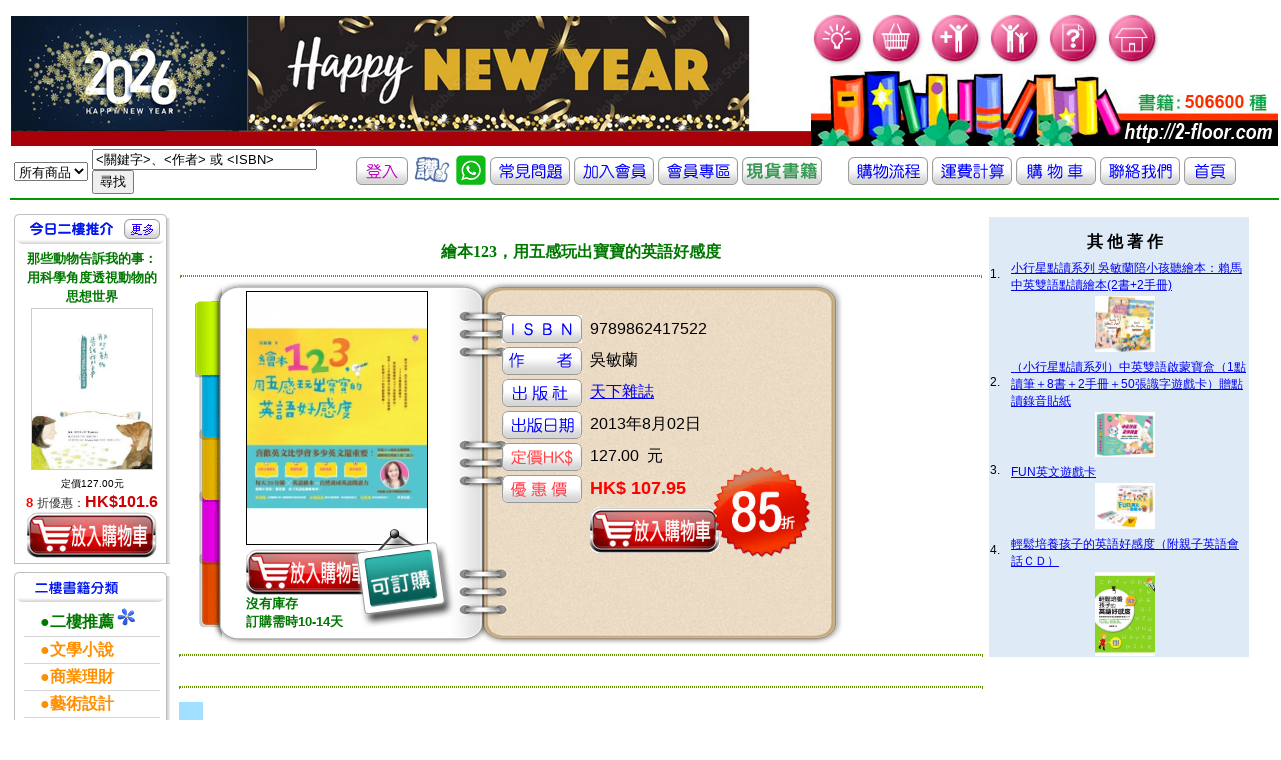

--- FILE ---
content_type: text/html; charset=UTF-8
request_url: http://2-floor.dyndns.org/item_detail.php?pro_id=674566
body_size: 42494
content:
<!DOCTYPE html PUBLIC "-//W3C//DTD XHTML 1.0 Transitional//EN" "http://www.w3.org/TR/xhtml1/DTD/xhtml1-transitional.dtd">
<html xmlns="http://www.w3.org/1999/xhtml">
<head>
<meta http-equiv="Content-Type" content="text/html; charset=utf-8" />
<title>香港二樓書店 > 繪本123，用五感玩出寶寶的英語好感度</title>
<style type="text/css">
<!--
#apDiv1 {
	position:absolute;
	left:710px;
	top:460px;
	z-index:4;
}

#apDiv2 {
	position:absolute;
	left:353px;
	top:525px;
	z-index:3;
}
#apDiv3 {
	position:absolute;
	left:180px;
	top:320px;
	z-index:2;
}
body {
	background-image: url('images/frame.gif');
	background-repeat: no-repeat;
	background-position : 195px 280px
}
-->
</style>
<link href="CSS/item_detail.css" rel="stylesheet" type="text/css" />
<link href="CSS/all.css" rel="stylesheet" type="text/css" />
<script type="text/javascript">

</script>
</head>
<body>
<div id="fb-root"></div>
<script>(function(d, s, id) {
  var js, fjs = d.getElementsByTagName(s)[0];
  if (d.getElementById(id)) return;
  js = d.createElement(s); js.id = id;
  js.src = "//connect.facebook.net/zh_TW/sdk.js#xfbml=1&version=v2.0";
  fjs.parentNode.insertBefore(js, fjs);
}(document, 'script', 'facebook-jssdk'));</script>

   
    <div id="apDiv2"><a href="aboutstock.php" onmouseout="MM_swapImgRestore()" onmouseover="MM_swapImage('Image2','','images/booking_stock.png',1)"><img src="images/booking_stock.png" alt="庫存狀況" name="Image2" width="103" height="103" border="0" id="Image2" /></a></div>
	<div id="apDiv1"><img src="images/discount_85.png" alt="" name="discount" width="103"  border="0" id="Image2" /></a></div>


<table valign="top" >
  <tr >
    <td colspan="2" align="left" valign="top" class="all_style2" >
	  <link href="CSS/top.css" rel="stylesheet" type="text/css" />
<script src="SpryAssets/xpath.js" type="text/javascript"></script>
<script src="SpryAssets/SpryData.js" type="text/javascript"></script>
<script src="Scripts/swfobject_modified.js" type="text/javascript"></script>
<script type="text/javascript">
<!--
var dsCategorySearch = new Spry.Data.XMLDataSet("xml/category_search.xml", "category/item");
//-->
</script>
<table cellpadding="0" cellspacing="0" border="0">
   
       <tr height="100">
	    <td height="128" align="center" valign="bottom" >
	    <object classid="clsid:D27CDB6E-AE6D-11cf-96B8-444553540000" width="192" height="120" id="FlashID" title="「香港二樓書店」 讓您 愛上二樓●愛上書">
	      <param name="movie" value="images/stairs.swf" />
	      <param name="quality" value="high" />
	      <param name="wmode" value="opaque" />
	      <param name="swfversion" value="6.0.65.0" />
	      <!-- This param tag prompts users with Flash Player 6.0 r65 and higher to download the latest version of Flash Player. Delete it if you don’t want users to see the prompt. -->
	      <param name="expressinstall" value="Scripts/expressInstall.swf" />
	      <!-- Next object tag is for non-IE browsers. So hide it from IE using IECC. -->
	      <!--[if !IE]>-->
	      
	      <!--<![endif]-->
         </object>
	    <td valign="bottom" > <a href="index.php"> <img src="images/newtopleft4.jpg"  alt="「香港二樓書店」讓您 愛上二樓●愛上書" border="0" /></a></td> 
	    <!--<td valign="bottom" > <a href="index.php"> <img src="images/20171229.jpg"  alt="「香港二樓書店」讓您 愛上二樓●愛上書" width=300 border="0" /></a></td> -->
  <td> 
   <table border="0" cellpadding="0" cellspacing="0">
     <tr>
	   <td valign="top"> 
			<img src="images/bulb.gif" width="55"  />
			
			<a href="order_step01.php" hideFocus="true" title="我的購物車">	<img src="images/buy.gif" alt="我的購物車" width="55" border="0" /></a>
			<a href="member_new.php" hideFocus="true" title="加入會員">	<img src="images/new-member.gif" alt="加入會員" width="55" border="0"/></a>
			<a href="member_center.php" hideFocus="true" title="會員中心">	<img src="images/member-center.gif" alt="會員中心" width="55" border="0"/></a>
			<a href="freshman.php" hideFocus="true" title="常見問題">		<img src="images/question.gif" alt="常見問題" width="55"  border="0"/></a>
			<a href="index.php" hideFocus="true"title="首頁">			<img src="images/home.gif" alt="首頁" width="55"  border="0"/></a>
	   </td>
	 </tr>
	 <tr>
	   <td valign="bottom" ><img src="images/newtop-bottom.jpg"  title="「香港二樓書店」 讓您 愛上二樓●愛上書" alt="「香港二樓書店」邁向第一華人書店" /> </td>
	 </tr>
   </table>
  </td>
  </tr>

   <table cellpadding="0" cellspacing="0" border="0">
        <tr height="20">
	      <td height="20" >
            <form id="search_keyword_form" name="search_keyword_form" method="GET" action="search_result2.php"> 
              <table border="0">
                <tr height="20">
                  <td height="20" >
                    <div spry:region="dsCategorySearch">
                      <select name="keyword_range" spry:repeatchildren="dsCategorySearch">
                        <option value="{itemname}" spry:if="{ds_RowNumber}==0" selected="selected">
                          {itemname}
                        </option>
                        <option value="{itemname}" spry:if="{ds_RowNumber}!=0">
                          {itemname}
                        </option>
                      </select>
                    </div>
                  </td>
                  <td width="260" >
                    <input name="keyword" type="text" value="<關鍵字>、<作者> 或 <ISBN>" size="26" 
                      onclick="this.value=''" />
                    <input name="search_keyword" type="submit" value="尋找" />
                  </td>
				  
				  
				  <td  align="center" valign="middle" ><font size="3">
					
					
					
			<a href="member_center.php" title="登入"><img src="images/iconn_in.gif" alt="登入"  border="0" /></a>
			

					
						
					</font></a>
		
				   
				   <a href="about3.php" title="客戶評價" ><img width='40' src="images/like.gif"              alt="客戶評價"  border="0" /></a>
				   <a href="whatsapp.php" title="whatsapp" ><img width='30' src="images/whatsapp_icon2.jpg"              alt="whatsapp"  border="0" /></a>
				   <a href="freshman.php" title="常見問題" ><img src="images/iconn3.gif"               alt="常見問題"  border="0" /></a>
				   <a href="member_new.php" title="加入會員"><img src="images/iconn4.gif"             alt="加入會員"  border="0" /></a>
				   <a href="member_center.php" title="會員專區"><img src="images/icon_member.gif"     alt="會員專區"  border="0" /></a>
				   <a href="2016list.php?keytype=08" title="貨書籍"><img src="images/iconn8.gif"                 alt="現貨書籍"  border="0" /></a>
				   <a href="2016list.php?keytype=08" title="貨書籍"><img src="images/alert.gif"                 alt="現貨書籍"  border="0" /></a>
				   <a href="flow.php" title="購物流程"><img src="images/iconn5.gif"                   alt="購物流程" border="0" /></a>
				   <a href="postfee.php" title="運費計算" ><img src="images/iconn6.gif"                alt="運費計算"  border="0" /></a>
				   <a href="order_step01.php" title="我的購物車"><img src="images/icon_cart.gif"        alt="我的購物車"  border="0" /></a>

				   <a href="about.php" title="聯絡我們"><img src="images/iconn1.gif"                  alt="聯絡我們" border="0" /></a>
				   <a href="index.php" title="返回首頁"><img src="images/iconn_fp.gif"                alt="返回首頁"  border="0" /></a></td>
                </tr>
              </table>
</form>
          </td>
        </tr>

</table>
<script type="text/javascript">
<!--
swfobject.registerObject("FlashID");
//-->
</script>
    </td>
  </tr>
  <tr>
    <td align="left" valign="top" width="140" >
      <!DOCTYPE html PUBLIC "-//W3C//DTD XHTML 1.0 Transitional//EN" "http://www.w3.org/TR/xhtml1/DTD/xhtml1-transitional.dtd">
<html xmlns="http://www.w3.org/1999/xhtml">
<head>
<meta http-equiv="Content-Type" content="text/html; charset=utf-8" />
<title>香港二樓書店 > 今日好書推介</title>
<link href="CSS/left.css" rel="stylesheet" type="text/css" />
 <link rel="stylesheet" href="CSS/books_05012007.css" type="text/css">
<link rel="stylesheet" href="CSS/member.css" type="text/css">
</head>
<body>
<table width="100" >
  <tr>
    <td colspan="2" align="left" valign="top" >
	      </td>
  </tr>
  <tr>
    <td align="left" valign="top">
          </td>
  </tr>
<tr>
<td align="left" valign="top">
<!--今日六六折 Start-->
 <div class="block01">
<div class="left_header01">
<table width="100%" border="0" cellpadding="0" cellspacing="0">
<tr>
<td width="12">&nbsp;</td>
<td valign="top"><img src="images/today.gif"  height="30" /></td>
<td align="right"><a href="plist.php?keytype=08"><img src="images/more.gif"  width="36" height="20" border="0" /></a>

<td width="10">&nbsp;</td>
</tr>
</table>
</div>
<div class="left_content01">
<div class="left_content01margin">
<div class="text01_c_b"><a href="item_detail.php?pro_id=708399" ><font size="2" color="#007800">那些動物告訴我的事：用科學角度透視動物的思想世界</font></a></div>
<table border="0" align="center" cellpadding="0" cellspacing="0" class="imgline">
<tr>
<td><a href="item_detail.php?pro_id=708399" title="那些動物告訴我的事：用科學角度透視動物的思想世界">
				<img src="cover/9789865802967.jpg" alt="那些動物告訴我的事：用科學角度透視動物的思想世界" width="120" /></a></td>
</tr>
</table>
<div class="text02"></div>
<div class="text03">
<ul>

<li><font size="1" color="#000000">定價127.00元</font></li>
<li><font size="2" color="#FF0000"><b>
8	</b></font>		


折優惠：<span><b>HK$101.6</b></span></li>
<a href="add_to_cart.php?id=708399" >
                 <img src="images/photo/item_list_shop.jpg" alt="放入購物車" border="0" /></a>

</ul>
</div>
</div>
</div>
</div>
<!--今日六六折 End-->
<!-- 熱門專題 Start-->

<div class="left_header02">
<table width="100%" border="0" cellpadding="0" cellspacing="0">
<tr>
<td width="21"></td>
<td valign="top"><img src="images/book_type.gif" alt="二樓書籍分類"  height="30" ></td>
</tr>
</table>
</div><div class="left_content01">
<div class="left_content01margin">

<table width="100%" border="0" cellpadding="0" cellspacing="0" class="text01_line">
<tr>
<td align="middle">
<ul>
<li><a href="plist.php?keytype=08"><font size="3" color="#007800"><b>　●二樓推薦</b></font><font size="1" color="#EB05C7"> </font><img src="images/go.gif" border="0" /></a><br></li>


<li><a href=showtype2.php?keytype=01  ><font size="3" color="#FF8F00"><b>　●文學小說</b></font></a><br></li>

<li><a href=showtype2.php?keytype=02  ><font size="3" color="#FF8F00"><b>　●商業理財</b></font></a><br></li>

<li><a href=showtype2.php?keytype=03  ><font size="3" color="#FF8F00"><b>　●藝術設計</b></font></a><br></li>

<li><a href=showtype2.php?keytype=04  ><font size="3" color="#FF8F00"><b>　●人文史地</b></font></a><br></li>

<li><a href=showtype2.php?keytype=05  ><font size="3" color="#FF8F00"><b>　●社會科學</b></font></a><br></li>

<li><a href=showtype2.php?keytype=06  ><font size="3" color="#FF8F00"><b>　●自然科普</b></font></a><br></li>

<li><a href=showtype2.php?keytype=07  ><font size="3" color="#FF8F00"><b>　●心理勵志</b></font></a><br></li>

<li><a href=showtype2.php?keytype=08  ><font size="3" color="#FF8F00"><b>　●醫療保健</b></font></a><br></li>

<li><a href=showtype2.php?keytype=09  ><font size="3" color="#FF8F00"><b>　●飲　　食</b></font></a><br></li>

<li><a href=showtype2.php?keytype=10  ><font size="3" color="#FF8F00"><b>　●生活風格</b></font></a><br></li>

<li><a href=showtype2.php?keytype=11  ><font size="3" color="#FF8F00"><b>　●旅　　遊</b></font></a><br></li>

<li><a href=showtype2.php?keytype=12  ><font size="3" color="#FF8F00"><b>　●宗教命理</b></font></a><br></li>

<li><a href=showtype2.php?keytype=13  ><font size="3" color="#FF8F00"><b>　●親子教養</b></font></a><br></li>

<li><a href=showtype2.php?keytype=14  ><font size="3" color="#FF8F00"><b>　●少年讀物</b></font></a><br></li>

<li><a href=showtype2.php?keytype=15  ><font size="3" color="#FF8F00"><b>　●輕 小 說</b></font></a><br></li>

<li><a href=showtype2.php?keytype=16  ><font size="3" color="#FF8F00"><b>　●漫　　畫</b></font></a><br></li>

<li><a href=showtype2.php?keytype=17  ><font size="3" color="#FF8F00"><b>　●語言學習</b></font></a><br></li>

<li><a href=showtype2.php?keytype=18  ><font size="3" color="#FF8F00"><b>　●考試用書</b></font></a><br></li>

<li><a href=showtype2.php?keytype=19  ><font size="3" color="#FF8F00"><b>　●電腦資訊</b></font></a><br></li>

<li><a href=showtype2.php?keytype=20  ><font size="3" color="#FF8F00"><b>　●專業書籍</b></font></a><br></li>
</ul>
</td>
</tr>
</table>
</body>
</html>

    </td>
    <td align="left" valign="top" >
      <table valign="top">
        <tr>
          <td valign="top">
            <table width="750">
	          <tr>
                <td colspan="2" >&nbsp;
                </td>
		      </tr>
              <tr>
                <td colspan="2" align="center" valign="middle" ><font face="微軟正黑體, verdana" color="#007800"><b>
		          繪本123，用五感玩出寶寶的英語好感度				  </b></font>
		        </td>
		      </tr>
              <tr>
                <td colspan="2" align="left" valign="top" >
		          <hr class="item_detail_style7" />
		          <table width="550">
                    <tr>
                      <td align="center" valign="middle" height="345" width="360">
		 <table border="0"><tr><td valign="bottom">
   <img src="cover/9789862417522.jpg" width="180" alt=繪本123，用五感玩出寶寶的英語好感度 border="1"/>

		</td></tr>
		
        <tr width="500"><td height="0" align="left" >		
					 
				      
				        
						
      <a href="add_to_cart.php?id=674566" >
		<img src="images/photo/item_list_shop.jpg" border="0"/>
        </a><br>
		<font size="2" color="#007800"><b>沒有庫存 <br>訂購需時10-14天</b></font>
                      </td></tr></table>
                      <td align="left" valign="top"   >
				        <table valign="top" >    
						  <tr><td height="20"></td></tr>
                          <tr>
						    
                            <td width="35"></td><td >
                              <img src="images/icon_isbn.gif" border="0" height="28"/>
                            </td>
                            <td width="35"></td><td >
9789862417522                            </td> <td></td>
                          </tr>
  					      <tr>
                            <td width="35"></td><td >
                              <img src="images/icon_author.gif" border="0" height="28"/>
                            </td>
                            <td width="35"></td><td >
					          吳敏蘭                            </td><td></td>
                          </tr>
						  					      <tr>
                            <td width="35"></td><td >
                              <img src="images/icon_pub.gif" border="0" height="28"/>
                            </td>
                            <td width="35"></td><td >
					          <a href=search_result.php?publisher=%E5%A4%A9%E4%B8%8B%E9%9B%9C%E8%AA%8C>天下雜誌</a>                             </td><td></td>
                          </tr>
  					      <tr>
                            <td width="35"></td><td >
                              <img src="images/icon_pubdate.gif" border="0" height="28"/>
                            </td>
                            <td width="35"></td><td >
					          2013年8月02日							  
                            </td><td></td>
                          </tr>
					       
					      <tr>
                            <td width="35"></td><td >
                              <img src="images/icon_ori_price.gif" border="0" height="28"/>
                            </td>
                            <td width="35"></td><td >
127.00                              &nbsp;元
                            </td><td></td>
                          </tr>
  					      <tr>
                            <td width="35"></td><td >
                              <img src="images/icon_selling_price.gif" border="0" height="28"/>
                            </td>
                            <td width="35"></td><td >
                              <span ><b>
							                              </span>
                              </b>
							                              <span ><b>
						        <font size=4 color=#FF0000>HK$ 107.95                              
                              &nbsp;
							  
							
							  </font></b>
                            </td><td>
							  </td>
                          </tr>
						  
						  <tr>
                            <td width="35"></td><td >
                             <!--<img src="images/save_pig.gif" alt="" width="80"   border="0" />-->
                            </td>
                            <td width="35"></td><td >

							
							
					                 <a href="add_to_cart.php?id=674566" >
		<img src="images/photo/item_list_shop.gif" border="0"/>
        </a><br>
		                            </td><td></td>
                          </tr>
					      
                        </table>
						
				      </td>
                    </tr>
                  </table>
				  <table>
							<!--					<tr><td width="35"></td><td align="right">	<img src="images/adv1.gif" alt="二樓書卷使用細則" width="160"   /></a>
						  </td><td width="35"><font color="#ff0000"></font><a href="http://2-floor.dyndns.org/freshman.php#1-7 " class="item_detail_style5"><img src="images/question_mark.gif" alt="二樓書卷使用細則" width="40"   />
		-->		        
                        </a>
						  </td></tr> 
						
						 </table>
		        </td>
              </tr>
		      			   <tr></tr>
			   
                <td colspan="2" align="center" valign="middle" class="item_detail_style15">
		          <hr class="item_detail_style7" />
		        </td>
		      </tr>
			  <tr><td> </td><td>


<div class="fb-like" data-href="http://2-floor.dyndns.org/item_detail2.php?pro_id=674566"  data-layout="standard" data-action="like" data-show-faces="true" data-share="true"></div>
				</td></tr>
<tr>
                <td colspan="2" align="center" valign="middle" class="item_detail_style15">
		          <hr class="item_detail_style7" />
		        </td>
		      </tr>
			  <tr>
                <td align="center" valign="middle" class="item_detail_style16">
                  詳<br />細<br />資<br />料
                </td>
                <td class="item_detail_style17">
		          <br />    叢書系列：家庭與生活<br />    規格：平裝 / 240頁 / 20*20cm / 普級 / 全彩 / 初版<br />    出版地：台灣<br /><br /><br><a href=search_result5.php?series=38441%E5%AE%B6%E5%BA%AD%E8%88%87%E7%94%9F%E6%B4%BB>家庭與生活</a> 				  
                </td>
              </tr>				
			  <tr>
                <td colspan="2" align="center" valign="middle" class="item_detail_style15">
		          <hr class="item_detail_style7" />
		        </td>
		      </tr>				
		      
			  <tr>
                <td align="center" valign="middle" class="item_detail_style16">
                  分<br />類
                </td>
                <td class="item_detail_style17">
		          <a href=showtype2.php?keytype=13>親子教養</a>  > <a href=showtype3.php?keytype=1303>潛能/學習力啟發</a>                 </td>  
              </tr>
<tr>
                <td align="center" valign="middle" class="item_detail_style16">
                  同<br />類<br />書<br />推<br />薦
                </td>
                <td class="item_detail_style17">
		           
<table width="83%" border="0" align="center" cellpadding="0" cellspacing="0" class="imgline">
<tr>

<td>
<table  border="0"  >
<tr  height="120">
<td valign="bottom" height="200" width="150"><div ><a href=item_detail.php?pro_id=1088753 title=線上高效讀書法：提高孩子學習意願的活用術><img src="cover/9789577108821.jpg" height="150" /> </a></div></td></tr>
<tr>
<td valign="top" height="200" width="150" ><div class="text01s_c"><a href=item_detail.php?pro_id=1088753><font size="3" color="#007800">線上高效讀書法：提高孩子學習意願的活用術               </font></a></div></td>



 </tr>
</table>
</td>
<td>
<table  border="0"  >
<tr  height="120">
<td valign="bottom" height="200" width="150"><div ><a href=item_detail.php?pro_id=1088317 title=小熊媽親子學英語私房工具101+【小熊媽自學英語寶典二部曲】（暢銷修訂版）><img src="cover/9786263054028.jpg" height="150" /> </a></div></td></tr>
<tr>
<td valign="top" height="200" width="150" ><div class="text01s_c"><a href=item_detail.php?pro_id=1088317><font size="3" color="#007800">小熊媽親子學英語私房工具101+【小熊媽自學英語寶典二部曲】（暢銷修訂版）               </font></a></div></td>



 </tr>
</table>
</td>
<td>
<table  border="0"  >
<tr  height="120">
<td valign="bottom" height="200" width="150"><div ><a href=item_detail.php?pro_id=1088279 title=十堂說話啟蒙課，孩子開口不再忐忑：速讀、背誦、複述……從不善言辭到侃侃而談，孩子只是欠缺一點口才訓練><img src="cover/9786263329768.jpg" height="150" /> </a></div></td></tr>
<tr>
<td valign="top" height="200" width="150" ><div class="text01s_c"><a href=item_detail.php?pro_id=1088279><font size="3" color="#007800">十堂說話啟蒙課，孩子開口不再忐忑：速讀、背誦、複述……從不善言辭到侃侃而談，孩子只是欠缺一點口才訓練               </font></a></div></td>



 </tr>
</table>
</td>
<td>
<table  border="0"  >
<tr  height="120">
<td valign="bottom" height="200" width="150"><div ><a href=item_detail.php?pro_id=1087229 title=為什麼別人的孩子那麼有創意？注意力×觀察力×想像力，開發右腦，訓練思維，打開創新的大門！><img src="cover/9786263570474.jpg" height="150" /> </a></div></td></tr>
<tr>
<td valign="top" height="200" width="150" ><div class="text01s_c"><a href=item_detail.php?pro_id=1087229><font size="3" color="#007800">為什麼別人的孩子那麼有創意？注意力×觀察力×想像力，開發右腦，訓練思維，打開創新的大門！               </font></a></div></td>



 </tr>
</table>
</td>
<td>
<table  border="0"  >
<tr  height="120">
<td valign="bottom" height="200" width="150"><div ><a href=item_detail.php?pro_id=1086961 title=從怕學習到愛學習：名校和家長都肯定的自主自律學習><img src="cover/9789861757292.jpg" height="150" /> </a></div></td></tr>
<tr>
<td valign="top" height="200" width="150" ><div class="text01s_c"><a href=item_detail.php?pro_id=1086961><font size="3" color="#007800">從怕學習到愛學習：名校和家長都肯定的自主自律學習               </font></a></div></td>



 </tr>
</table>
</td>
              </tr></table></td></tr>			  
			  
<tr>
                <td colspan="2" align="center" valign="middle" class="item_detail_style15">
		          <hr class="item_detail_style7" />
		        </td>
		      </tr>
			  <tr>
                <td align="center" valign="middle" class="item_detail_style16">
                  其<br />他<br />讀<br/>者<br/>也<br/>買
                </td>
                <td class="item_detail_style17">
		          <table width="83%" border="0" align="center" cellpadding="0" cellspacing="0" class="imgline">
<tr>

<td>
<table  border="0"  >
<tr>
<td valign="bottom" height="200" width="150"><div ><a href=item_detail.php?pro_id=549638 title=輕鬆培養孩子的英語好感度（附親子英語會話ＣＤ）><img src="cover/9789861362885.jpg" height="150" /></a></div></td></tr>
<tr>
<td valign="top" height="120" width="150" ><div class="text01s_c"><a href=item_detail.php?pro_id=549638><font size="3" color="#007800">輕鬆培養孩子的英語好感度（附親子英語會話ＣＤ）               </font></a></div></td>



 </tr>
</table>
</td>
<td>
<table  border="0"  >
<tr>
<td valign="bottom" height="200" width="150"><div ><a href=item_detail.php?pro_id=699558 title=戰後臺灣政治史：中華民國臺灣化的歷程><img src="cover/9789863500032.jpg" height="150" /></a></div></td></tr>
<tr>
<td valign="top" height="120" width="150" ><div class="text01s_c"><a href=item_detail.php?pro_id=699558><font size="3" color="#007800">戰後臺灣政治史：中華民國臺灣化的歷程               </font></a></div></td>



 </tr>
</table>
</td>
<td>
<table  border="0"  >
<tr>
<td valign="bottom" height="200" width="150"><div ><a href=item_detail.php?pro_id=957766 title=奇妙的顏色-混色遊戲書[新雅•寶寶探索館]><img src="cover/9789620872808.jpg" height="150" /></a></div></td></tr>
<tr>
<td valign="top" height="120" width="150" ><div class="text01s_c"><a href=item_detail.php?pro_id=957766><font size="3" color="#007800">奇妙的顏色-混色遊戲書[新雅•寶寶探索館]               </font></a></div></td>



 </tr>
</table>
</td>
<td>
<table  border="0"  >
<tr>
<td valign="bottom" height="200" width="150"><div ><a href=item_detail.php?pro_id=921161 title=新編 用有聲書輕鬆聽出英語力：廖彩杏書單168本英語啟蒙經典><img src="cover/9789869511292.jpg" height="150" /></a></div></td></tr>
<tr>
<td valign="top" height="120" width="150" ><div class="text01s_c"><a href=item_detail.php?pro_id=921161><font size="3" color="#007800">新編 用有聲書輕鬆聽出英語力：廖彩杏書單168本英語啟蒙經典               </font></a></div></td>



 </tr>
</table>
</td>
<td>
<table  border="0"  >
<tr>
<td valign="bottom" height="200" width="150"><div ><a href=item_detail.php?pro_id=569753 title=迪士尼公主尋寶拼圖書：公主篇><img src="cover/4714809825325.jpg" height="150" /></a></div></td></tr>
<tr>
<td valign="top" height="120" width="150" ><div class="text01s_c"><a href=item_detail.php?pro_id=569753><font size="3" color="#007800">迪士尼公主尋寶拼圖書：公主篇               </font></a></div></td>



 </tr>
</table>
</td>
<td>
<table  border="0"  >
<tr>
<td valign="bottom" height="200" width="150"><div ><a href=item_detail.php?pro_id=685156 title=幸福小雞成長書包><img src="cover/9789862111635.jpg" height="150" /></a></div></td></tr>
<tr>
<td valign="top" height="120" width="150" ><div class="text01s_c"><a href=item_detail.php?pro_id=685156><font size="3" color="#007800">幸福小雞成長書包               </font></a></div></td>



 </tr>
</table>
</td>
              </tr></table>
				  
                </td>
              </tr>

			  
			  
			  <tr>
			  <td colspan="2" align="center" valign="middle" class="item_detail_style15">
		          <hr class="item_detail_style7" />
		        </td>
		      </tr>
			  
			  		      <tr>
                <td align="center" valign="middle" class="item_detail_style16">
                  內<br />容<br />簡<br />介
                </td>
                <td class="item_detail_style17">
		          <br />繪本故事，是打造英語好感度的起點<br />123本優質英語繪本，營造最溫馨的ABC英語慢學堂<br />延伸100多個輕鬆共玩的親子五感遊戲，打造最FUN的英語遊樂園<br /><br />　　█ 0-6歲，在語言的黃金啟蒙階段，輕鬆培養寶寶的英語好胃口<br /><br />　　透過故事和繪本圖像，孩子不但可以學習大量語彙，<br />　　還能學會在適當的情境下使用合適的語彙。<br />　　用五感引導寶寶閱讀英文，猶如語言學習的健康五蔬果，打造寶寶的英語好胃口。<br /><br />　　█ 親子玩英文繪本，最細緻的分齡指南<br /><br />　　0-2歲寶寶，動手玩繪本<br />　　布書、洞洞書，面具書還有躲貓貓書？<br />　　保證讓寶寶咯咯笑到合不攏嘴，高興得停不下來。<br /><br />　　2-3歲寶寶，試試英語橋梁書<br />　　不用正經八百從頭聽到完，可以邊讀邊玩，<br />　　一下子就看完一本好笑書，太有成就感了！<br /><br />　　3-6歲寶寶，跟著繪本環遊全世界<br />　　玩顏色、認數字、找動物，每晚都有床前小故事，<br />　　去上學和交朋友還可以先預備，看其他國家小朋友怎麼過生活，<br />　　這個世界真是太有趣了！<br /><br />　　█六大陪讀共玩訣竅，帶著寶寶一起無痛慢學<br /><br />　　1、看不懂英文，仍然可以看圖說畫<br />　　像《ELMER》這本書的文字量比較多，如果把共讀的焦點一直放在文字，親子都會感到沉重的壓力。慢慢讀，不用急著把頁面上的文字念完，可以念一句之後，用臉部表情或肢體語言，或是指著圖，協助孩子了解句型的意思之後，再繼續念下一句。孩子大致了解故事內容，講第二次的時候，就能照著正常的速度念讀囉。<br /><br />　　2、互動式閱讀，英語閱讀的敲門磚<br />　　有些繪本會以「邀請」的姿態試著與小讀者建立良好的關係。如《Don’t Put Your Finger in the Jelly Nelly》在書封的設計上挖了一個小洞，吸引大人和小孩看到都想戳戳看，而手指一戳下去，就打開了書本，進入作者構築的另一個想像世界。<br /><br />　　3、善用道具，但繪本才是主角<br />　　怕黑是多數小小孩的生命經驗，《Go Away Big Green Monster》是一本幫助孩子克服黑暗恐懼的圖畫書。作者Ed Emberley處理怪物在黑暗中消失的方式，符合幼兒需要具像的感官接觸經驗。還可以在搜尋引擎打上「Big Green Monster」的關鍵字，可以找到很多五官的模版圖案，爸媽可以買各種顏色的布織布，將布織布放在模板圖案上剪出五官的形狀，不論是臉形、眼睛、嘴巴、鼻子還是頭髮，都可以剪出自己喜歡的圖案和顏色，再讓孩子組合出一隻怪物，對繪本印象更加深刻。<br /><br />　　4、不要用繪本說教<br />　　《Eat Your Peas》的故事，是敘述一位堅持度非常高的小女孩，非常討厭吃豌豆，媽媽卻以各種跨張的方法利誘，希望她吃下豌豆，結果，小女孩提出了交換條件：如果媽媽吃下自己不喜歡吃的花椰菜，那麼，她也會吃下自己不愛的豌豆。為了小孩不偏食，媽媽到底會不會吃下花椰菜？這個故事並沒有「標準答案」式的結局，而是開放讓親子共同討論，每對親子可能有不同詮釋的結局，而結局產生的過程，就是親子價值觀的溝通與形成。<br /><br />　　5、透過韻謠熟悉英語語感<br />　　這本《Nursery rhymes》收錄了18首經典的鵝媽媽童謠，除了好玩的音節，有些童謠帶有故事性，並富有想像力，念讀童謠可以成為打開寶寶英語耳朵的開始。而本書作者Lucy Cousins是小朋友很喜歡的Maisy Mouse的創造者，她的畫色彩鮮豔明亮，飽和溫暖，Maisy系列的立體書總是吸引孩子一玩再玩，爸媽要有「書一定會被玩壞」心理準備喔！<br /><br />　　6、適當運用有聲書<br />　　「重複性高」是第二外語學習的重要元素，語句出現的頻率高，就算是較為複雜的句型結構，孩子重複聆聽之後，才有機會模仿，進而跟著開口說英文。最著名的英語繪本《Brown Bear Brown Bear What Do you See？》，就是屬於結構簡單的短句，可以讓讀者在短時間內就可以跟著朗朗上口。它的有聲CD也把歌曲編得琅琅上口呢！<br /><br />本書特色<br /><br />　　超澎湃！8萬多字精采內容，精選123本書單，教你讀又教你玩，共享親子最甜蜜的閱讀好時光。<br /><br />　　最專業！受過六國洗禮的哈佛雙語專家吳敏蘭，教你帶寶寶玩出英語好胃口。<br /><br />　　真細緻！分齡規劃適合0~2、2~3、3~6歲的分齡書單，循序漸進讓寶寶自然而然愛上英文。<br /><br />　　好方便！82個書本QR Code連結，無論何時何地，英語短片歌謠隨身帶著走，走到哪、唱到哪、玩到哪。<br /><br />　　無壓力！6大陪讀共玩訣竅，爸媽不必精通英文，跟著寶寶一起無痛慢學，玩出英語好感度！<br /><br />作者簡介<br /><br />吳敏蘭<br /><br />　　兩個孩子的媽，現任凱斯教育機構執行長，美國哈佛大學雙語教育碩士。小時候跟著外交官父親遊走各國，受過六個國家不同文化的洗禮，學過七種語言，在泰國住了三年、韓國六年，回到台灣念國中，又到瑞典念高中，然後回台灣就讀台大外文系，之後到美國哈佛大學取得跨文化雙語教育碩士，並擔任美國麻州雙語教育（MABE）研究員。<br /><br />　　從小立志當幼兒園老師，夢想有一所自己的幼兒園，自美返台後，先在台北英國學校任職，之後全力投入幼兒教育，與先生一起建立自己夢想中的跨文化雙語幼兒園，並延伸發展出推廣英語閱讀的凱斯英語學校。現致力於推廣英語繪本閱讀，並曾擔任台北教育大學西洋兒童文學講師、國小英語師資班講師，同時也是《親子天下》《師德》《小天下》《小小天地》《彩虹兒童》等專欄作家。<br /><br />　　著作有《輕鬆培養孩子的英語好感度》《雙語齊下》《看漫畫Fun英語》《英文繪本創意教學1－3》《Cooking With Kids》《信誼Sing & Play唱唱跳跳學英文1－4》等。<br />                </td>
              </tr>
			  <tr>
                <td colspan="2" align="center" valign="middle" class="item_detail_style15">
		          <hr class="item_detail_style7" />
		        </td>
		      </tr>
			  			  			  <tr>
                <td align="center" valign="middle" class="item_detail_style16">
                  目<br />錄
                </td>
                <td class="item_detail_style17">
		          <br />作者序：Read to Your Bunny<br />總論：跟我說個故事嘛！【Tell me a story……】<br /><br />CH1  0-2歲，打開那扇寶寶的閱讀窗【books for baby】<br /><br />CH2  2-3歲，小小孩也愛看的無厘頭書【fun&silly books】<br /><br />CH3  3-6歲，幼兒主題書【stories with themes】<br />1 / 你，今天玩顏色了嗎？【color books】<br />2 / 123，來數數兒【numbers books】<br />3 / 哇，看起來好好吃喔！【food books】<br />4 / 從頭到腳，動一動【body books】<br />5 / 衣服，變變變【clothing books】<br />6 / 我家有個，動物園【animals books】<br />7 / 大自然啊，真奇妙【nature books】<br /><br />CH4  5-6歲，晚安故事大集合【bedtime story】<br /><br />CH5  5-6歲，你準備好上學了嗎？【school&friends story】<br /><br />CH6  5-6歲，環遊世界走透透【multicultural story】<br /><br />CH7  5-6歲，經典繪本永流傳【classics to keep】<br /><br />後記：每天20分鐘【Twenty Minutes a Day】<br />                </td>
              </tr>
			  <tr>
                <td colspan="2" align="center" valign="middle" class="item_detail_style15">
		          <hr class="item_detail_style7" />
		        </td>
		      </tr>
			  			  			  <tr>
                <td align="center" valign="middle" class="item_detail_style16">
                  序<br />
                </td>
                <td class="item_detail_style17">
		          <br />作者序<br /><br />　　「經常講故事給你的寶寶聽，有一天，你會有一個講故事給你聽的孩子」~~By Rosemary Wells<br /><br />　　在進入幼兒英語閱讀書單的推薦之前，我想先以《Read to Your Bunny》開場，這本書是為爸媽而寫，作者Rosemary Wells從事童書創作30年，作品溫暖動人，獲獎無數，在美國的幼教領域相當具有影響力。她一直致於推動親子共讀，並相信幼兒從經驗中學習，進入學校之前，孩子所有的學習經驗都來自於家庭，因此，父母才是孩子的第一位老師，他曾在《My Shining Star》書中提到養育一個準備好學習的孩子，幼兒父母可以對孩子做的10件事，而閱讀是父母教養學齡前孩子可以做的努力之一：「每天花20分鐘講故事，孩子會愛上書本、會想要探索這個世界，並且開始思考，同時學會擁有夢想。」<br /><br />　　為了鼓勵父母開始親子共讀，Rosemary為父母寫了《Read to Your Bunny》這本小書，我在這邊將短短的原文分享給讀者，忠實的呈現Rosemary Wells對父母的邀請：<br /><br />　　Read to your bunny often,<br />　　It’s twenty minutes often.<br />　　It’s twenty minutes of moonlight,<br />　　And twenty minutes of sun.<br />　　Twenty old-favorite minutes,<br />　　Twenty minutes brand-new,<br />　　Read to your bunny often,<br />　　And……<br />　　Your bunny will read to you.<br /><br />　　我一直相信，爸媽是孩子最好的英文啟蒙老師，每天只要20分鐘的親子共讀時間，再加一小段的親密關係時間，就能讓孩子的世界大不同。<br /><br />　　接下來我所推薦的123本親子共讀書單（啊，還有許許多多不想被當成遺珠之憾的「同場加映」），除了介紹親子共讀的小訣竅，還提供了許多親子小遊戲，希望能夠具體幫助家長帶領孩子進入英語閱讀的世界，孩子會因為你的願意陪伴，而成為一位喜愛閱讀的孩子！Let’s start reading……<br />                </td>
              </tr>
			  <tr>
                <td colspan="2" align="center" valign="middle" class="item_detail_style15">
		          <hr class="item_detail_style7" />
		        </td>
		      </tr>
			  			  			  
		      		      		      
              
		      		      
		      <tr>
                <td colspan="2" align="center" valign="middle" class="item_detail_style15">
		          <hr class="item_detail_style7" />
		        </td>
		      </tr>
              <tr>
                <td align="center" valign="middle" class="item_detail_style16">
                  書<br />評
                </td>
                <td class="item_detail_style17">
		          <?php//  echo '彩色書';  ?>
                </td>
              </tr>
            </table>
          </td>
          <td align="left" valign="top" >
            <table class="item_detail_style22">
              
              <tr width="360">
			    <td></td>
                <td>
                  <div align="center"  >
                    
                    
                    <font color="#FF3300" size="4"> 
                                          </font>
					<br />
					<font size="3">
                      <strong>
                        其 他 著 作
                      </strong>
                    </font>
                  </div>
                </td>
              </tr>    
				  

                </td>
              </tr>
              			  <tr width="360">
		        <td align="center">1.</td>
                <td class="item_detail_style21">
			
                  <a href="item_detail.php?pro_id=970339">
                    小行星點讀系列 吳敏蘭陪小孩聽繪本：賴馬中英雙語點讀繪本(2書+2手冊)                  </a>
                </td>
              </tr>
<tr width="360" align="top">
<td></td>
<td  align="center">

    <img src="cover/4717211026618.jpg" width="60" />

	        
		</td>
	      </tr>
		  
              
              			  <tr width="360">
		        <td align="center">2.</td>
                <td class="item_detail_style21">
			
                  <a href="item_detail.php?pro_id=938786">
                    （小行星點讀系列）中英雙語啟蒙寶盒（1點讀筆＋8書＋2手冊＋50張識字遊戲卡）贈點讀錄音貼紙                  </a>
                </td>
              </tr>
<tr width="360" align="top">
<td></td>
<td  align="center">

    <img src="cover/4717211024898.jpg" width="60" />

	        
		</td>
	      </tr>
		  
              
              			  <tr width="360">
		        <td align="center">3.</td>
                <td class="item_detail_style21">
			
                  <a href="item_detail.php?pro_id=784586">
                    FUN英文遊戲卡                  </a>
                </td>
              </tr>
<tr width="360" align="top">
<td></td>
<td  align="center">

    <img src="cover/4717211018965.jpg" width="60" />

	        
		</td>
	      </tr>
		  
              
              			  <tr width="360">
		        <td align="center">4.</td>
                <td class="item_detail_style21">
			
                  <a href="item_detail.php?pro_id=549638">
                    輕鬆培養孩子的英語好感度（附親子英語會話ＣＤ）                  </a>
                </td>
              </tr>
<tr width="360" align="top">
<td></td>
<td  align="center">

    <img src="cover/9789861362885.jpg" width="60" />

	        
		</td>
	      </tr>
		  
              
                          </table>
          </td>
        </tr>
      </table>
    </td>
  </tr>
</table>
</body>
</html>
